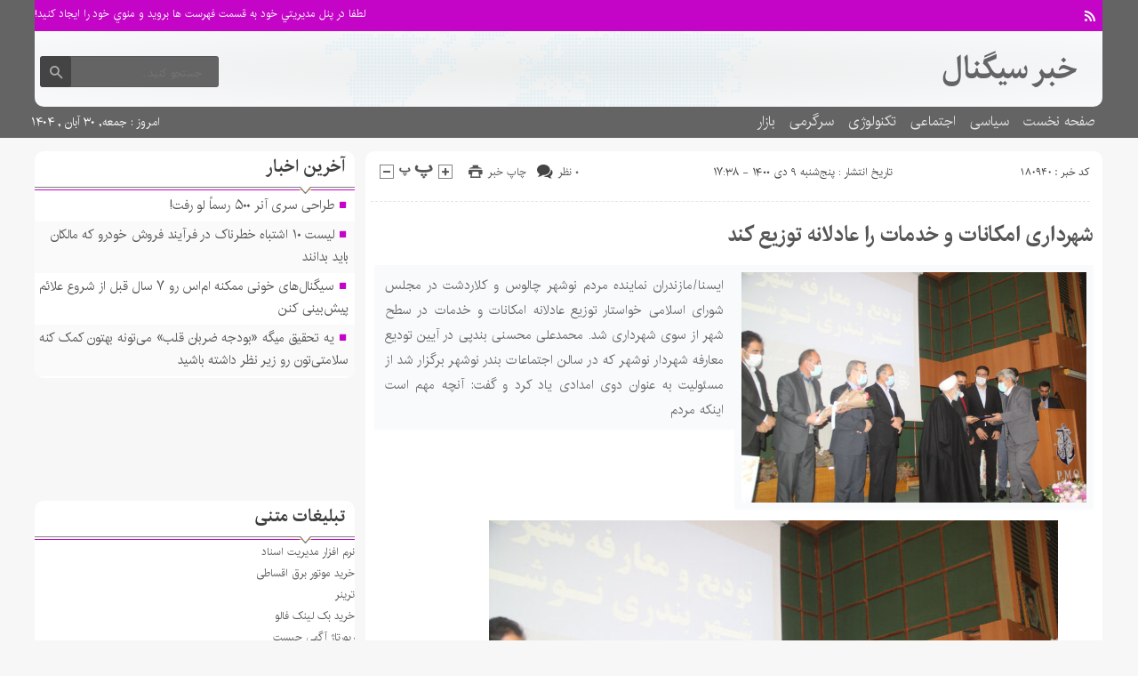

--- FILE ---
content_type: text/html; charset=UTF-8
request_url: http://www.khabarsignal.ir/2021/12/30/%D8%B4%D9%87%D8%B1%D8%AF%D8%A7%D8%B1%DB%8C-%D8%A7%D9%85%DA%A9%D8%A7%D9%86%D8%A7%D8%AA-%D9%88-%D8%AE%D8%AF%D9%85%D8%A7%D8%AA-%D8%B1%D8%A7-%D8%B9%D8%A7%D8%AF%D9%84%D8%A7%D9%86%D9%87-%D8%AA%D9%88%D8%B2/
body_size: 17806
content:
<!DOCTYPE html>
<!--[if lt IE 7 ]><html class="ie ie6" dir="rtl" lang="fa-IR"> <![endif]-->
<!--[if IE 7 ]><html class="ie ie7" dir="rtl" lang="fa-IR"> <![endif]-->
<!--[if IE 8 ]><html class="ie ie8" dir="rtl" lang="fa-IR"> <![endif]-->
<!--[if (gte IE 9)|!(IE)]><!--><html dir="rtl" lang="fa-IR"> <!--<![endif]-->
<head>
<meta charset="UTF-8">
<title>شهرداری امکانات و خدمات را عادلانه توزیع کند - خبر سیگنال</title>
<meta name='robots' content='index, follow, max-image-preview:large, max-snippet:-1, max-video-preview:-1' />
	<style>img:is([sizes="auto" i], [sizes^="auto," i]) { contain-intrinsic-size: 3000px 1500px }</style>
	
	<!-- This site is optimized with the Yoast SEO plugin v26.3 - https://yoast.com/wordpress/plugins/seo/ -->
	<link rel="canonical" href="http://www.khabarsignal.ir/2021/12/30/شهرداری-امکانات-و-خدمات-را-عادلانه-توز/" />
	<meta property="og:locale" content="fa_IR" />
	<meta property="og:type" content="article" />
	<meta property="og:title" content="شهرداری امکانات و خدمات را عادلانه توزیع کند - خبر سیگنال" />
	<meta property="og:description" content="ایسنا/مازندران نماینده مردم نوشهر چالوس و کلاردشت در مجلس شورای اسلامی خواستار توزیع عادلانه امکانات و خدمات در سطح شهر از سوی شهرداری شد. محمدعلی محسنی بندپی در آیین تودیع معارفه شهردار نوشهر که در سالن اجتماعات بندر نوشهر برگزار شد از مسئولیت به عنوان دوی امدادی یاد کرد و گفت: آنچه مهم است اینکه مردم" />
	<meta property="og:url" content="http://www.khabarsignal.ir/2021/12/30/شهرداری-امکانات-و-خدمات-را-عادلانه-توز/" />
	<meta property="og:site_name" content="خبر سیگنال" />
	<meta property="article:published_time" content="2021-12-30T18:38:38+00:00" />
	<meta property="og:image" content="https://cdn.isna.ir/d/off/mazandaran/2021/12/25/3/62130680.jpg?ts=1640447628090" />
	<meta name="twitter:card" content="summary_large_image" />
	<meta name="twitter:label1" content="نوشته‌شده بدست" />
	<meta name="twitter:data1" content="" />
	<script type="application/ld+json" class="yoast-schema-graph">{"@context":"https://schema.org","@graph":[{"@type":"WebPage","@id":"http://www.khabarsignal.ir/2021/12/30/%d8%b4%d9%87%d8%b1%d8%af%d8%a7%d8%b1%db%8c-%d8%a7%d9%85%da%a9%d8%a7%d9%86%d8%a7%d8%aa-%d9%88-%d8%ae%d8%af%d9%85%d8%a7%d8%aa-%d8%b1%d8%a7-%d8%b9%d8%a7%d8%af%d9%84%d8%a7%d9%86%d9%87-%d8%aa%d9%88%d8%b2/","url":"http://www.khabarsignal.ir/2021/12/30/%d8%b4%d9%87%d8%b1%d8%af%d8%a7%d8%b1%db%8c-%d8%a7%d9%85%da%a9%d8%a7%d9%86%d8%a7%d8%aa-%d9%88-%d8%ae%d8%af%d9%85%d8%a7%d8%aa-%d8%b1%d8%a7-%d8%b9%d8%a7%d8%af%d9%84%d8%a7%d9%86%d9%87-%d8%aa%d9%88%d8%b2/","name":"شهرداری امکانات و خدمات را عادلانه توزیع کند - خبر سیگنال","isPartOf":{"@id":"https://www.khabarsignal.ir/#website"},"primaryImageOfPage":{"@id":"http://www.khabarsignal.ir/2021/12/30/%d8%b4%d9%87%d8%b1%d8%af%d8%a7%d8%b1%db%8c-%d8%a7%d9%85%da%a9%d8%a7%d9%86%d8%a7%d8%aa-%d9%88-%d8%ae%d8%af%d9%85%d8%a7%d8%aa-%d8%b1%d8%a7-%d8%b9%d8%a7%d8%af%d9%84%d8%a7%d9%86%d9%87-%d8%aa%d9%88%d8%b2/#primaryimage"},"image":{"@id":"http://www.khabarsignal.ir/2021/12/30/%d8%b4%d9%87%d8%b1%d8%af%d8%a7%d8%b1%db%8c-%d8%a7%d9%85%da%a9%d8%a7%d9%86%d8%a7%d8%aa-%d9%88-%d8%ae%d8%af%d9%85%d8%a7%d8%aa-%d8%b1%d8%a7-%d8%b9%d8%a7%d8%af%d9%84%d8%a7%d9%86%d9%87-%d8%aa%d9%88%d8%b2/#primaryimage"},"thumbnailUrl":"https://cdn.isna.ir/d/off/mazandaran/2021/12/25/3/62130680.jpg?ts=1640447628090","datePublished":"2021-12-30T18:38:38+00:00","author":{"@id":""},"breadcrumb":{"@id":"http://www.khabarsignal.ir/2021/12/30/%d8%b4%d9%87%d8%b1%d8%af%d8%a7%d8%b1%db%8c-%d8%a7%d9%85%da%a9%d8%a7%d9%86%d8%a7%d8%aa-%d9%88-%d8%ae%d8%af%d9%85%d8%a7%d8%aa-%d8%b1%d8%a7-%d8%b9%d8%a7%d8%af%d9%84%d8%a7%d9%86%d9%87-%d8%aa%d9%88%d8%b2/#breadcrumb"},"inLanguage":"fa-IR","potentialAction":[{"@type":"ReadAction","target":["http://www.khabarsignal.ir/2021/12/30/%d8%b4%d9%87%d8%b1%d8%af%d8%a7%d8%b1%db%8c-%d8%a7%d9%85%da%a9%d8%a7%d9%86%d8%a7%d8%aa-%d9%88-%d8%ae%d8%af%d9%85%d8%a7%d8%aa-%d8%b1%d8%a7-%d8%b9%d8%a7%d8%af%d9%84%d8%a7%d9%86%d9%87-%d8%aa%d9%88%d8%b2/"]}]},{"@type":"ImageObject","inLanguage":"fa-IR","@id":"http://www.khabarsignal.ir/2021/12/30/%d8%b4%d9%87%d8%b1%d8%af%d8%a7%d8%b1%db%8c-%d8%a7%d9%85%da%a9%d8%a7%d9%86%d8%a7%d8%aa-%d9%88-%d8%ae%d8%af%d9%85%d8%a7%d8%aa-%d8%b1%d8%a7-%d8%b9%d8%a7%d8%af%d9%84%d8%a7%d9%86%d9%87-%d8%aa%d9%88%d8%b2/#primaryimage","url":"https://cdn.isna.ir/d/off/mazandaran/2021/12/25/3/62130680.jpg?ts=1640447628090","contentUrl":"https://cdn.isna.ir/d/off/mazandaran/2021/12/25/3/62130680.jpg?ts=1640447628090"},{"@type":"BreadcrumbList","@id":"http://www.khabarsignal.ir/2021/12/30/%d8%b4%d9%87%d8%b1%d8%af%d8%a7%d8%b1%db%8c-%d8%a7%d9%85%da%a9%d8%a7%d9%86%d8%a7%d8%aa-%d9%88-%d8%ae%d8%af%d9%85%d8%a7%d8%aa-%d8%b1%d8%a7-%d8%b9%d8%a7%d8%af%d9%84%d8%a7%d9%86%d9%87-%d8%aa%d9%88%d8%b2/#breadcrumb","itemListElement":[{"@type":"ListItem","position":1,"name":"خانه","item":"https://www.khabarsignal.ir/"},{"@type":"ListItem","position":2,"name":"شهرداری امکانات و خدمات را عادلانه توزیع کند"}]},{"@type":"WebSite","@id":"https://www.khabarsignal.ir/#website","url":"https://www.khabarsignal.ir/","name":"خبر سیگنال","description":"","potentialAction":[{"@type":"SearchAction","target":{"@type":"EntryPoint","urlTemplate":"https://www.khabarsignal.ir/?s={search_term_string}"},"query-input":{"@type":"PropertyValueSpecification","valueRequired":true,"valueName":"search_term_string"}}],"inLanguage":"fa-IR"},{"@type":"Person","@id":"","url":"http://www.khabarsignal.ir/author/"}]}</script>
	<!-- / Yoast SEO plugin. -->


<link rel="alternate" type="application/rss+xml" title="خبر سیگنال &raquo; شهرداری امکانات و خدمات را عادلانه توزیع کند خوراک دیدگاه‌ها" href="http://www.khabarsignal.ir/2021/12/30/%d8%b4%d9%87%d8%b1%d8%af%d8%a7%d8%b1%db%8c-%d8%a7%d9%85%da%a9%d8%a7%d9%86%d8%a7%d8%aa-%d9%88-%d8%ae%d8%af%d9%85%d8%a7%d8%aa-%d8%b1%d8%a7-%d8%b9%d8%a7%d8%af%d9%84%d8%a7%d9%86%d9%87-%d8%aa%d9%88%d8%b2/feed/" />
<script type="text/javascript">
/* <![CDATA[ */
window._wpemojiSettings = {"baseUrl":"https:\/\/s.w.org\/images\/core\/emoji\/16.0.1\/72x72\/","ext":".png","svgUrl":"https:\/\/s.w.org\/images\/core\/emoji\/16.0.1\/svg\/","svgExt":".svg","source":{"concatemoji":"http:\/\/www.khabarsignal.ir\/wp-includes\/js\/wp-emoji-release.min.js"}};
/*! This file is auto-generated */
!function(s,n){var o,i,e;function c(e){try{var t={supportTests:e,timestamp:(new Date).valueOf()};sessionStorage.setItem(o,JSON.stringify(t))}catch(e){}}function p(e,t,n){e.clearRect(0,0,e.canvas.width,e.canvas.height),e.fillText(t,0,0);var t=new Uint32Array(e.getImageData(0,0,e.canvas.width,e.canvas.height).data),a=(e.clearRect(0,0,e.canvas.width,e.canvas.height),e.fillText(n,0,0),new Uint32Array(e.getImageData(0,0,e.canvas.width,e.canvas.height).data));return t.every(function(e,t){return e===a[t]})}function u(e,t){e.clearRect(0,0,e.canvas.width,e.canvas.height),e.fillText(t,0,0);for(var n=e.getImageData(16,16,1,1),a=0;a<n.data.length;a++)if(0!==n.data[a])return!1;return!0}function f(e,t,n,a){switch(t){case"flag":return n(e,"\ud83c\udff3\ufe0f\u200d\u26a7\ufe0f","\ud83c\udff3\ufe0f\u200b\u26a7\ufe0f")?!1:!n(e,"\ud83c\udde8\ud83c\uddf6","\ud83c\udde8\u200b\ud83c\uddf6")&&!n(e,"\ud83c\udff4\udb40\udc67\udb40\udc62\udb40\udc65\udb40\udc6e\udb40\udc67\udb40\udc7f","\ud83c\udff4\u200b\udb40\udc67\u200b\udb40\udc62\u200b\udb40\udc65\u200b\udb40\udc6e\u200b\udb40\udc67\u200b\udb40\udc7f");case"emoji":return!a(e,"\ud83e\udedf")}return!1}function g(e,t,n,a){var r="undefined"!=typeof WorkerGlobalScope&&self instanceof WorkerGlobalScope?new OffscreenCanvas(300,150):s.createElement("canvas"),o=r.getContext("2d",{willReadFrequently:!0}),i=(o.textBaseline="top",o.font="600 32px Arial",{});return e.forEach(function(e){i[e]=t(o,e,n,a)}),i}function t(e){var t=s.createElement("script");t.src=e,t.defer=!0,s.head.appendChild(t)}"undefined"!=typeof Promise&&(o="wpEmojiSettingsSupports",i=["flag","emoji"],n.supports={everything:!0,everythingExceptFlag:!0},e=new Promise(function(e){s.addEventListener("DOMContentLoaded",e,{once:!0})}),new Promise(function(t){var n=function(){try{var e=JSON.parse(sessionStorage.getItem(o));if("object"==typeof e&&"number"==typeof e.timestamp&&(new Date).valueOf()<e.timestamp+604800&&"object"==typeof e.supportTests)return e.supportTests}catch(e){}return null}();if(!n){if("undefined"!=typeof Worker&&"undefined"!=typeof OffscreenCanvas&&"undefined"!=typeof URL&&URL.createObjectURL&&"undefined"!=typeof Blob)try{var e="postMessage("+g.toString()+"("+[JSON.stringify(i),f.toString(),p.toString(),u.toString()].join(",")+"));",a=new Blob([e],{type:"text/javascript"}),r=new Worker(URL.createObjectURL(a),{name:"wpTestEmojiSupports"});return void(r.onmessage=function(e){c(n=e.data),r.terminate(),t(n)})}catch(e){}c(n=g(i,f,p,u))}t(n)}).then(function(e){for(var t in e)n.supports[t]=e[t],n.supports.everything=n.supports.everything&&n.supports[t],"flag"!==t&&(n.supports.everythingExceptFlag=n.supports.everythingExceptFlag&&n.supports[t]);n.supports.everythingExceptFlag=n.supports.everythingExceptFlag&&!n.supports.flag,n.DOMReady=!1,n.readyCallback=function(){n.DOMReady=!0}}).then(function(){return e}).then(function(){var e;n.supports.everything||(n.readyCallback(),(e=n.source||{}).concatemoji?t(e.concatemoji):e.wpemoji&&e.twemoji&&(t(e.twemoji),t(e.wpemoji)))}))}((window,document),window._wpemojiSettings);
/* ]]> */
</script>
<style id='wp-emoji-styles-inline-css' type='text/css'>

	img.wp-smiley, img.emoji {
		display: inline !important;
		border: none !important;
		box-shadow: none !important;
		height: 1em !important;
		width: 1em !important;
		margin: 0 0.07em !important;
		vertical-align: -0.1em !important;
		background: none !important;
		padding: 0 !important;
	}
</style>
<link rel='stylesheet' id='wp-block-library-rtl-css' href='http://www.khabarsignal.ir/wp-includes/css/dist/block-library/style-rtl.min.css' type='text/css' media='all' />
<style id='classic-theme-styles-inline-css' type='text/css'>
/*! This file is auto-generated */
.wp-block-button__link{color:#fff;background-color:#32373c;border-radius:9999px;box-shadow:none;text-decoration:none;padding:calc(.667em + 2px) calc(1.333em + 2px);font-size:1.125em}.wp-block-file__button{background:#32373c;color:#fff;text-decoration:none}
</style>
<style id='wpsh-blocks-aparat-style-inline-css' type='text/css'>
.h_iframe-aparat_embed_frame{position:relative}.h_iframe-aparat_embed_frame .ratio{display:block;width:100%;height:auto}.h_iframe-aparat_embed_frame iframe{position:absolute;top:0;left:0;width:100%;height:100%}.wpsh-blocks_aparat{width:100%;clear:both;overflow:auto;display:block;position:relative;padding:30px 0}.wpsh-blocks_aparat_align_center .h_iframe-aparat_embed_frame{margin:0 auto}.wpsh-blocks_aparat_align_left .h_iframe-aparat_embed_frame{margin-right:30%}.wpsh-blocks_aparat_size_small .h_iframe-aparat_embed_frame{max-width:420px}.wpsh-blocks_aparat_size_big .h_iframe-aparat_embed_frame{max-width:720px}

</style>
<style id='wpsh-blocks-justify-style-inline-css' type='text/css'>
.wp-block-wpsh-blocks-justify,.wpsh-blocks_justify{text-align:justify !important}.wpsh-blocks_justify_ltr{direction:ltr !important}.wpsh-blocks_justify_rtl{direction:rtl !important}

</style>
<style id='wpsh-blocks-shamsi-style-inline-css' type='text/css'>
.wpsh-blocks_shamsi_align_center{text-align:center !important}.wpsh-blocks_shamsi_align_right{text-align:right !important}.wpsh-blocks_shamsi_align_left{text-align:left !important}

</style>
<style id='global-styles-inline-css' type='text/css'>
:root{--wp--preset--aspect-ratio--square: 1;--wp--preset--aspect-ratio--4-3: 4/3;--wp--preset--aspect-ratio--3-4: 3/4;--wp--preset--aspect-ratio--3-2: 3/2;--wp--preset--aspect-ratio--2-3: 2/3;--wp--preset--aspect-ratio--16-9: 16/9;--wp--preset--aspect-ratio--9-16: 9/16;--wp--preset--color--black: #000000;--wp--preset--color--cyan-bluish-gray: #abb8c3;--wp--preset--color--white: #ffffff;--wp--preset--color--pale-pink: #f78da7;--wp--preset--color--vivid-red: #cf2e2e;--wp--preset--color--luminous-vivid-orange: #ff6900;--wp--preset--color--luminous-vivid-amber: #fcb900;--wp--preset--color--light-green-cyan: #7bdcb5;--wp--preset--color--vivid-green-cyan: #00d084;--wp--preset--color--pale-cyan-blue: #8ed1fc;--wp--preset--color--vivid-cyan-blue: #0693e3;--wp--preset--color--vivid-purple: #9b51e0;--wp--preset--gradient--vivid-cyan-blue-to-vivid-purple: linear-gradient(135deg,rgba(6,147,227,1) 0%,rgb(155,81,224) 100%);--wp--preset--gradient--light-green-cyan-to-vivid-green-cyan: linear-gradient(135deg,rgb(122,220,180) 0%,rgb(0,208,130) 100%);--wp--preset--gradient--luminous-vivid-amber-to-luminous-vivid-orange: linear-gradient(135deg,rgba(252,185,0,1) 0%,rgba(255,105,0,1) 100%);--wp--preset--gradient--luminous-vivid-orange-to-vivid-red: linear-gradient(135deg,rgba(255,105,0,1) 0%,rgb(207,46,46) 100%);--wp--preset--gradient--very-light-gray-to-cyan-bluish-gray: linear-gradient(135deg,rgb(238,238,238) 0%,rgb(169,184,195) 100%);--wp--preset--gradient--cool-to-warm-spectrum: linear-gradient(135deg,rgb(74,234,220) 0%,rgb(151,120,209) 20%,rgb(207,42,186) 40%,rgb(238,44,130) 60%,rgb(251,105,98) 80%,rgb(254,248,76) 100%);--wp--preset--gradient--blush-light-purple: linear-gradient(135deg,rgb(255,206,236) 0%,rgb(152,150,240) 100%);--wp--preset--gradient--blush-bordeaux: linear-gradient(135deg,rgb(254,205,165) 0%,rgb(254,45,45) 50%,rgb(107,0,62) 100%);--wp--preset--gradient--luminous-dusk: linear-gradient(135deg,rgb(255,203,112) 0%,rgb(199,81,192) 50%,rgb(65,88,208) 100%);--wp--preset--gradient--pale-ocean: linear-gradient(135deg,rgb(255,245,203) 0%,rgb(182,227,212) 50%,rgb(51,167,181) 100%);--wp--preset--gradient--electric-grass: linear-gradient(135deg,rgb(202,248,128) 0%,rgb(113,206,126) 100%);--wp--preset--gradient--midnight: linear-gradient(135deg,rgb(2,3,129) 0%,rgb(40,116,252) 100%);--wp--preset--font-size--small: 13px;--wp--preset--font-size--medium: 20px;--wp--preset--font-size--large: 36px;--wp--preset--font-size--x-large: 42px;--wp--preset--spacing--20: 0.44rem;--wp--preset--spacing--30: 0.67rem;--wp--preset--spacing--40: 1rem;--wp--preset--spacing--50: 1.5rem;--wp--preset--spacing--60: 2.25rem;--wp--preset--spacing--70: 3.38rem;--wp--preset--spacing--80: 5.06rem;--wp--preset--shadow--natural: 6px 6px 9px rgba(0, 0, 0, 0.2);--wp--preset--shadow--deep: 12px 12px 50px rgba(0, 0, 0, 0.4);--wp--preset--shadow--sharp: 6px 6px 0px rgba(0, 0, 0, 0.2);--wp--preset--shadow--outlined: 6px 6px 0px -3px rgba(255, 255, 255, 1), 6px 6px rgba(0, 0, 0, 1);--wp--preset--shadow--crisp: 6px 6px 0px rgba(0, 0, 0, 1);}:where(.is-layout-flex){gap: 0.5em;}:where(.is-layout-grid){gap: 0.5em;}body .is-layout-flex{display: flex;}.is-layout-flex{flex-wrap: wrap;align-items: center;}.is-layout-flex > :is(*, div){margin: 0;}body .is-layout-grid{display: grid;}.is-layout-grid > :is(*, div){margin: 0;}:where(.wp-block-columns.is-layout-flex){gap: 2em;}:where(.wp-block-columns.is-layout-grid){gap: 2em;}:where(.wp-block-post-template.is-layout-flex){gap: 1.25em;}:where(.wp-block-post-template.is-layout-grid){gap: 1.25em;}.has-black-color{color: var(--wp--preset--color--black) !important;}.has-cyan-bluish-gray-color{color: var(--wp--preset--color--cyan-bluish-gray) !important;}.has-white-color{color: var(--wp--preset--color--white) !important;}.has-pale-pink-color{color: var(--wp--preset--color--pale-pink) !important;}.has-vivid-red-color{color: var(--wp--preset--color--vivid-red) !important;}.has-luminous-vivid-orange-color{color: var(--wp--preset--color--luminous-vivid-orange) !important;}.has-luminous-vivid-amber-color{color: var(--wp--preset--color--luminous-vivid-amber) !important;}.has-light-green-cyan-color{color: var(--wp--preset--color--light-green-cyan) !important;}.has-vivid-green-cyan-color{color: var(--wp--preset--color--vivid-green-cyan) !important;}.has-pale-cyan-blue-color{color: var(--wp--preset--color--pale-cyan-blue) !important;}.has-vivid-cyan-blue-color{color: var(--wp--preset--color--vivid-cyan-blue) !important;}.has-vivid-purple-color{color: var(--wp--preset--color--vivid-purple) !important;}.has-black-background-color{background-color: var(--wp--preset--color--black) !important;}.has-cyan-bluish-gray-background-color{background-color: var(--wp--preset--color--cyan-bluish-gray) !important;}.has-white-background-color{background-color: var(--wp--preset--color--white) !important;}.has-pale-pink-background-color{background-color: var(--wp--preset--color--pale-pink) !important;}.has-vivid-red-background-color{background-color: var(--wp--preset--color--vivid-red) !important;}.has-luminous-vivid-orange-background-color{background-color: var(--wp--preset--color--luminous-vivid-orange) !important;}.has-luminous-vivid-amber-background-color{background-color: var(--wp--preset--color--luminous-vivid-amber) !important;}.has-light-green-cyan-background-color{background-color: var(--wp--preset--color--light-green-cyan) !important;}.has-vivid-green-cyan-background-color{background-color: var(--wp--preset--color--vivid-green-cyan) !important;}.has-pale-cyan-blue-background-color{background-color: var(--wp--preset--color--pale-cyan-blue) !important;}.has-vivid-cyan-blue-background-color{background-color: var(--wp--preset--color--vivid-cyan-blue) !important;}.has-vivid-purple-background-color{background-color: var(--wp--preset--color--vivid-purple) !important;}.has-black-border-color{border-color: var(--wp--preset--color--black) !important;}.has-cyan-bluish-gray-border-color{border-color: var(--wp--preset--color--cyan-bluish-gray) !important;}.has-white-border-color{border-color: var(--wp--preset--color--white) !important;}.has-pale-pink-border-color{border-color: var(--wp--preset--color--pale-pink) !important;}.has-vivid-red-border-color{border-color: var(--wp--preset--color--vivid-red) !important;}.has-luminous-vivid-orange-border-color{border-color: var(--wp--preset--color--luminous-vivid-orange) !important;}.has-luminous-vivid-amber-border-color{border-color: var(--wp--preset--color--luminous-vivid-amber) !important;}.has-light-green-cyan-border-color{border-color: var(--wp--preset--color--light-green-cyan) !important;}.has-vivid-green-cyan-border-color{border-color: var(--wp--preset--color--vivid-green-cyan) !important;}.has-pale-cyan-blue-border-color{border-color: var(--wp--preset--color--pale-cyan-blue) !important;}.has-vivid-cyan-blue-border-color{border-color: var(--wp--preset--color--vivid-cyan-blue) !important;}.has-vivid-purple-border-color{border-color: var(--wp--preset--color--vivid-purple) !important;}.has-vivid-cyan-blue-to-vivid-purple-gradient-background{background: var(--wp--preset--gradient--vivid-cyan-blue-to-vivid-purple) !important;}.has-light-green-cyan-to-vivid-green-cyan-gradient-background{background: var(--wp--preset--gradient--light-green-cyan-to-vivid-green-cyan) !important;}.has-luminous-vivid-amber-to-luminous-vivid-orange-gradient-background{background: var(--wp--preset--gradient--luminous-vivid-amber-to-luminous-vivid-orange) !important;}.has-luminous-vivid-orange-to-vivid-red-gradient-background{background: var(--wp--preset--gradient--luminous-vivid-orange-to-vivid-red) !important;}.has-very-light-gray-to-cyan-bluish-gray-gradient-background{background: var(--wp--preset--gradient--very-light-gray-to-cyan-bluish-gray) !important;}.has-cool-to-warm-spectrum-gradient-background{background: var(--wp--preset--gradient--cool-to-warm-spectrum) !important;}.has-blush-light-purple-gradient-background{background: var(--wp--preset--gradient--blush-light-purple) !important;}.has-blush-bordeaux-gradient-background{background: var(--wp--preset--gradient--blush-bordeaux) !important;}.has-luminous-dusk-gradient-background{background: var(--wp--preset--gradient--luminous-dusk) !important;}.has-pale-ocean-gradient-background{background: var(--wp--preset--gradient--pale-ocean) !important;}.has-electric-grass-gradient-background{background: var(--wp--preset--gradient--electric-grass) !important;}.has-midnight-gradient-background{background: var(--wp--preset--gradient--midnight) !important;}.has-small-font-size{font-size: var(--wp--preset--font-size--small) !important;}.has-medium-font-size{font-size: var(--wp--preset--font-size--medium) !important;}.has-large-font-size{font-size: var(--wp--preset--font-size--large) !important;}.has-x-large-font-size{font-size: var(--wp--preset--font-size--x-large) !important;}
:where(.wp-block-post-template.is-layout-flex){gap: 1.25em;}:where(.wp-block-post-template.is-layout-grid){gap: 1.25em;}
:where(.wp-block-columns.is-layout-flex){gap: 2em;}:where(.wp-block-columns.is-layout-grid){gap: 2em;}
:root :where(.wp-block-pullquote){font-size: 1.5em;line-height: 1.6;}
</style>
<link rel='stylesheet' id='stylecss-css' href='http://www.khabarsignal.ir/wp-content/themes/fanous/style.css' type='text/css' media='all' />
<link rel='stylesheet' id='carousel-css' href='http://www.khabarsignal.ir/wp-content/themes/fanous/css/owl.carousel.css' type='text/css' media='all' />
<link rel='stylesheet' id='irancss-css' href='http://www.khabarsignal.ir/wp-content/themes/fanous/css/fonts/iran.css' type='text/css' media='all' />
<link rel='stylesheet' id='violetcss-css' href='http://www.khabarsignal.ir/wp-content/themes/fanous/css/color/violet.css' type='text/css' media='all' />
<link rel='stylesheet' id='responsive-css' href='http://www.khabarsignal.ir/wp-content/themes/fanous/css/responsive.css' type='text/css' media='all' />
<link rel='stylesheet' id='wpsh-style-css' href='http://www.khabarsignal.ir/wp-content/plugins/wp-shamsi/assets/css/wpsh_custom.css' type='text/css' media='all' />
<script type="text/javascript" src="http://www.khabarsignal.ir/wp-includes/js/jquery/jquery.min.js" id="jquery-core-js"></script>
<script type="text/javascript" src="http://www.khabarsignal.ir/wp-includes/js/jquery/jquery-migrate.min.js" id="jquery-migrate-js"></script>
<script type="text/javascript" src="http://www.khabarsignal.ir/wp-content/themes/fanous/js/plugin.bayannews.js" id="plugins-js"></script>
<script type="text/javascript" src="http://www.khabarsignal.ir/wp-content/themes/fanous/js/owlcarousel.bayannews.js" id="owlcarousel-js"></script>
<script type="text/javascript" src="http://www.khabarsignal.ir/wp-content/themes/fanous/js/oc.plugin.bayannews.js" id="ocplugin-js"></script>
<script type="text/javascript" src="http://www.khabarsignal.ir/wp-content/themes/fanous/js/enscroll.bayannews.js" id="enscroll-js"></script>
<link rel="https://api.w.org/" href="http://www.khabarsignal.ir/wp-json/" /><link rel="alternate" title="JSON" type="application/json" href="http://www.khabarsignal.ir/wp-json/wp/v2/posts/180940" /><link rel="EditURI" type="application/rsd+xml" title="RSD" href="http://www.khabarsignal.ir/xmlrpc.php?rsd" />
<meta name="generator" content="WordPress 6.8.3" />
<link rel='shortlink' href='http://www.khabarsignal.ir/?p=180940' />
<link rel="alternate" title="oEmbed (JSON)" type="application/json+oembed" href="http://www.khabarsignal.ir/wp-json/oembed/1.0/embed?url=http%3A%2F%2Fwww.khabarsignal.ir%2F2021%2F12%2F30%2F%25d8%25b4%25d9%2587%25d8%25b1%25d8%25af%25d8%25a7%25d8%25b1%25db%258c-%25d8%25a7%25d9%2585%25da%25a9%25d8%25a7%25d9%2586%25d8%25a7%25d8%25aa-%25d9%2588-%25d8%25ae%25d8%25af%25d9%2585%25d8%25a7%25d8%25aa-%25d8%25b1%25d8%25a7-%25d8%25b9%25d8%25a7%25d8%25af%25d9%2584%25d8%25a7%25d9%2586%25d9%2587-%25d8%25aa%25d9%2588%25d8%25b2%2F" />
<link rel="alternate" title="oEmbed (XML)" type="text/xml+oembed" href="http://www.khabarsignal.ir/wp-json/oembed/1.0/embed?url=http%3A%2F%2Fwww.khabarsignal.ir%2F2021%2F12%2F30%2F%25d8%25b4%25d9%2587%25d8%25b1%25d8%25af%25d8%25a7%25d8%25b1%25db%258c-%25d8%25a7%25d9%2585%25da%25a9%25d8%25a7%25d9%2586%25d8%25a7%25d8%25aa-%25d9%2588-%25d8%25ae%25d8%25af%25d9%2585%25d8%25a7%25d8%25aa-%25d8%25b1%25d8%25a7-%25d8%25b9%25d8%25a7%25d8%25af%25d9%2584%25d8%25a7%25d9%2586%25d9%2587-%25d8%25aa%25d9%2588%25d8%25b2%2F&#038;format=xml" />
<link href="http://www.khabarsignal.ir/wp-content/themes/fanous/favicon.ico" rel="shortcut icon">

<meta property="og:image" content="http://www.khabarsignal.ir/wp-includes/images/media/default.svg" />
<!--[if IE]><script src="http://www.khabarsignal.ir/wp-content/themes/fanous/js/modernizr.js"></script><![endif]-->
<meta name="fontiran.com:license" content="JJQVH">
<meta name="viewport" content="width=device-width, initial-scale=1">
<meta name="MobileOptimized" content="width">
<meta name="HandheldFriendly" content="true"> 
<meta name="theme-color" content="#c405c7">
<link rel="pingback" href="http://www.khabarsignal.ir/xmlrpc.php">
<link rel="icon" href="http://www.khabarsignal.ir/wp-content/uploads/2022/01/cropped-Untitled-32x32.png" sizes="32x32" />
<link rel="icon" href="http://www.khabarsignal.ir/wp-content/uploads/2022/01/cropped-Untitled-192x192.png" sizes="192x192" />
<link rel="apple-touch-icon" href="http://www.khabarsignal.ir/wp-content/uploads/2022/01/cropped-Untitled-180x180.png" />
<meta name="msapplication-TileImage" content="http://www.khabarsignal.ir/wp-content/uploads/2022/01/cropped-Untitled-270x270.png" />
</head>
<body class="body">
<header id="header">


<div class="container">

<div class="topheader">

<div class="topheaderr">

</div><!-- topheaderr --> 


  




<div class="topheaderl">

<div class="hsocials">
















<a class=" icon-feed" title="فید"  target="_blank" href="http://www.khabarsignal.ir/feed/rss/"></a>

 </div>
  
 
 
</div><!-- topheaderl -->
<nav>
  				<ul><li style="color:#fff">لطفا در پنل مديريتي خود به قسمت فهرست ها برويد و منوي خود را ايجاد كنيد!</li></ul>
  </nav>









</div><!-- topheader -->

</div><!-- container -->



<div class="container">
<div class="logo_search">

   <div class="logo">
   
   <a title="خبر سیگنال" href="http://www.khabarsignal.ir">
<h1>خبر سیگنال</h1>
<h2></h2>

</a>
                </div>
                <!-- logo -->
		
				
            <div class="ads">

                <a  href="">
				<img src="" alt="" title="" alt="" /></a>
<!-- پایان تبلیغات متنی  در تاریخ  می باشد -->


            </div>			
			        					
					
					
					
					
	<div class="search_area">	<form class="search" method="get" action="http://www.khabarsignal.ir">
<input type="text" value="" placeholder="جستجو کنید..." name="s" class="text">
<button type="submit"><i class="icon-search"></i></button>
</form>	

			
</div>					
					
					
					
					
					
					
	
</div> <!-- logo_search -->
</div> <!-- container -->



<nav class="categories">
<div class="containerh">
<div class="bodydeactive"></div>

<div class="navicon"><i class="icon-menu"></i></div>


<ul class="zetta-menu zm-response-switch zm-effect-slide-bottom">
<em class="headfix">
<b>خبر سیگنال</b>
<b></b>
<i>x</i>
</em>
<span class="cat_menu">
<a title="خبر سیگنال" href="http://www.khabarsignal.ir">صفحه اصلی</a>

<a title="تماس با ما" href="http://www.khabarsignal.ir/contactus/">تماس با ما</a>


<span>موضوعات</span>
</span>
<li id="menu-item-208782" class="menu-item menu-item-type-custom menu-item-object-custom menu-item-home menu-item-208782"><a href="http://www.khabarsignal.ir/">صفحه نخست</a><i class="icon-cheveron-down has-children-menu-item-icon"></i></li>
<li id="menu-item-272" class="menu-item menu-item-type-taxonomy menu-item-object-category menu-item-272"><a href="http://www.khabarsignal.ir/category/%d8%b3%db%8c%d8%a7%d8%b3%db%8c/">سیاسی</a><i class="icon-cheveron-down has-children-menu-item-icon"></i></li>
<li id="menu-item-208744" class="menu-item menu-item-type-taxonomy menu-item-object-category menu-item-has-children menu-item-208744"><a href="http://www.khabarsignal.ir/category/%d8%a7%d8%ac%d8%aa%d9%85%d8%a7%d8%b9%db%8c/">اجتماعی</a><i class="icon-cheveron-down has-children-menu-item-icon"></i>
<ul class="sub-menu">
	<li id="menu-item-208745" class="menu-item menu-item-type-taxonomy menu-item-object-category menu-item-208745"><a href="http://www.khabarsignal.ir/category/%d8%ad%d9%82%d9%88%d9%82%db%8c/">حقوقی</a><i class="icon-cheveron-down has-children-menu-item-icon"></i></li>
	<li id="menu-item-208746" class="menu-item menu-item-type-taxonomy menu-item-object-category menu-item-208746"><a href="http://www.khabarsignal.ir/category/%d8%a7%d9%86%da%af%db%8c%d8%b2%d8%b4%db%8c/">انگیزشی</a><i class="icon-cheveron-down has-children-menu-item-icon"></i></li>
	<li id="menu-item-208747" class="menu-item menu-item-type-taxonomy menu-item-object-category menu-item-208747"><a href="http://www.khabarsignal.ir/category/%d8%a2%d9%85%d9%88%d8%b2%d8%b4%db%8c/">آموزشی</a><i class="icon-cheveron-down has-children-menu-item-icon"></i></li>
	<li id="menu-item-208748" class="menu-item menu-item-type-taxonomy menu-item-object-category menu-item-208748"><a href="http://www.khabarsignal.ir/category/%d8%a2%d8%b4%d9%be%d8%b2%db%8c/">آشپزی</a><i class="icon-cheveron-down has-children-menu-item-icon"></i></li>
	<li id="menu-item-208749" class="menu-item menu-item-type-taxonomy menu-item-object-category menu-item-208749"><a href="http://www.khabarsignal.ir/category/%d9%be%d8%b2%d8%b4%da%a9%db%8c/">پزشکی</a><i class="icon-cheveron-down has-children-menu-item-icon"></i></li>
	<li id="menu-item-208750" class="menu-item menu-item-type-taxonomy menu-item-object-category menu-item-208750"><a href="http://www.khabarsignal.ir/category/%d8%a7%d8%ae%d8%a8%d8%a7%d8%b1-%d8%ad%d9%88%d8%a7%d8%af%d8%ab/">اخبار حوادث</a><i class="icon-cheveron-down has-children-menu-item-icon"></i></li>
	<li id="menu-item-208751" class="menu-item menu-item-type-taxonomy menu-item-object-category menu-item-208751"><a href="http://www.khabarsignal.ir/category/%d8%b2%db%8c%d8%a8%d8%a7%db%8c%db%8c-%d9%88-%d8%b2%d9%86%d8%af%da%af%db%8c/">زیبایی و زندگی</a><i class="icon-cheveron-down has-children-menu-item-icon"></i></li>
	<li id="menu-item-208752" class="menu-item menu-item-type-taxonomy menu-item-object-category menu-item-208752"><a href="http://www.khabarsignal.ir/category/%d8%b3%d9%84%d8%a7%d9%85%d8%aa%db%8c/">سلامتی</a><i class="icon-cheveron-down has-children-menu-item-icon"></i></li>
	<li id="menu-item-208753" class="menu-item menu-item-type-taxonomy menu-item-object-category menu-item-208753"><a href="http://www.khabarsignal.ir/category/%da%a9%d8%b4%d8%a7%d9%88%d8%b1%d8%b2%db%8c/">کشاورزی</a><i class="icon-cheveron-down has-children-menu-item-icon"></i></li>
	<li id="menu-item-208754" class="menu-item menu-item-type-taxonomy menu-item-object-category menu-item-208754"><a href="http://www.khabarsignal.ir/category/%d9%85%d8%ad%db%8c%d8%b7-%d8%b2%db%8c%d8%b3%d8%aa/">محیط زیست</a><i class="icon-cheveron-down has-children-menu-item-icon"></i></li>
	<li id="menu-item-208755" class="menu-item menu-item-type-taxonomy menu-item-object-category menu-item-208755"><a href="http://www.khabarsignal.ir/category/%d9%87%d9%88%d8%a7%d8%b4%d9%86%d8%a7%d8%b3%db%8c/">هواشناسی</a><i class="icon-cheveron-down has-children-menu-item-icon"></i></li>
	<li id="menu-item-208756" class="menu-item menu-item-type-taxonomy menu-item-object-category menu-item-208756"><a href="http://www.khabarsignal.ir/category/%d9%87%d9%88%d8%a7%d8%b4%d9%86%d8%a7%d8%b3%db%8c/">هواشناسی</a><i class="icon-cheveron-down has-children-menu-item-icon"></i></li>
</ul>
</li>
<li id="menu-item-208757" class="menu-item menu-item-type-taxonomy menu-item-object-category menu-item-has-children menu-item-208757"><a href="http://www.khabarsignal.ir/category/%d8%aa%da%a9%d9%86%d9%88%d9%84%d9%88%da%98%db%8c/">تکنولوژی</a><i class="icon-cheveron-down has-children-menu-item-icon"></i>
<ul class="sub-menu">
	<li id="menu-item-208758" class="menu-item menu-item-type-taxonomy menu-item-object-category menu-item-208758"><a href="http://www.khabarsignal.ir/category/%d8%b9%d9%84%d9%85-%d9%88-%d8%aa%da%a9%d9%86%d9%88%d9%84%d9%88%da%98%db%8c/">علم و تکنولوژی</a><i class="icon-cheveron-down has-children-menu-item-icon"></i></li>
	<li id="menu-item-208759" class="menu-item menu-item-type-taxonomy menu-item-object-category menu-item-208759"><a href="http://www.khabarsignal.ir/category/%d8%a7%d8%b1%d8%aa%d8%a8%d8%a7%d8%b7%d8%a7%d8%aa/">ارتباطات</a><i class="icon-cheveron-down has-children-menu-item-icon"></i></li>
	<li id="menu-item-208760" class="menu-item menu-item-type-taxonomy menu-item-object-category menu-item-208760"><a href="http://www.khabarsignal.ir/category/%d8%b9%d9%84%d9%85-%d9%88-%d9%81%d9%86%d8%a7%d9%88%d8%b1%db%8c/">علم و فناوری</a><i class="icon-cheveron-down has-children-menu-item-icon"></i></li>
	<li id="menu-item-208761" class="menu-item menu-item-type-taxonomy menu-item-object-category menu-item-208761"><a href="http://www.khabarsignal.ir/category/%d8%ae%d9%88%d8%af%d8%b1%d9%88/">خودرو</a><i class="icon-cheveron-down has-children-menu-item-icon"></i></li>
	<li id="menu-item-208762" class="menu-item menu-item-type-taxonomy menu-item-object-category menu-item-208762"><a href="http://www.khabarsignal.ir/category/%da%a9%d8%a7%d9%85%d9%be%db%8c%d9%88%d8%aa%d8%b1/">کامپیوتر</a><i class="icon-cheveron-down has-children-menu-item-icon"></i></li>
	<li id="menu-item-208764" class="menu-item menu-item-type-taxonomy menu-item-object-category menu-item-208764"><a href="http://www.khabarsignal.ir/category/%d8%a7%d9%86%d8%b1%da%98%db%8c/">انرژی</a><i class="icon-cheveron-down has-children-menu-item-icon"></i></li>
</ul>
</li>
<li id="menu-item-208765" class="menu-item menu-item-type-taxonomy menu-item-object-category menu-item-has-children menu-item-208765"><a href="http://www.khabarsignal.ir/category/entertainment/">سرگرمی</a><i class="icon-cheveron-down has-children-menu-item-icon"></i>
<ul class="sub-menu">
	<li id="menu-item-208766" class="menu-item menu-item-type-taxonomy menu-item-object-category menu-item-208766"><a href="http://www.khabarsignal.ir/category/%d9%81%d8%b1%d9%87%d9%86%da%af%db%8c/">فرهنگی</a><i class="icon-cheveron-down has-children-menu-item-icon"></i></li>
	<li id="menu-item-208767" class="menu-item menu-item-type-taxonomy menu-item-object-category menu-item-208767"><a href="http://www.khabarsignal.ir/category/%d9%88%d8%b1%d8%b2%d8%b4%db%8c/">ورزشی</a><i class="icon-cheveron-down has-children-menu-item-icon"></i></li>
	<li id="menu-item-208768" class="menu-item menu-item-type-taxonomy menu-item-object-category menu-item-208768"><a href="http://www.khabarsignal.ir/category/%d9%81%db%8c%d9%84%d9%85-%d9%88-%d8%b3%d8%b1%db%8c%d8%a7%d9%84/">فیلم و سریال</a><i class="icon-cheveron-down has-children-menu-item-icon"></i></li>
	<li id="menu-item-208769" class="menu-item menu-item-type-taxonomy menu-item-object-category menu-item-208769"><a href="http://www.khabarsignal.ir/category/%d9%85%d9%88%d8%b3%db%8c%d9%82%db%8c/">موسیقی</a><i class="icon-cheveron-down has-children-menu-item-icon"></i></li>
	<li id="menu-item-208770" class="menu-item menu-item-type-taxonomy menu-item-object-category menu-item-208770"><a href="http://www.khabarsignal.ir/category/%da%a9%d8%aa%d8%a7%d8%a8/">کتاب</a><i class="icon-cheveron-down has-children-menu-item-icon"></i></li>
	<li id="menu-item-208771" class="menu-item menu-item-type-taxonomy menu-item-object-category menu-item-208771"><a href="http://www.khabarsignal.ir/category/%da%af%d8%b1%d8%af%d8%b4%da%af%d8%b1%db%8c/">گردشگری</a><i class="icon-cheveron-down has-children-menu-item-icon"></i></li>
	<li id="menu-item-208772" class="menu-item menu-item-type-taxonomy menu-item-object-category menu-item-208772"><a href="http://www.khabarsignal.ir/category/%d8%a8%d8%a7%d8%b2%db%8c-%d9%88-%d8%b3%d8%b1%da%af%d8%b1%d9%85%db%8c/">بازی و سرگرمی</a><i class="icon-cheveron-down has-children-menu-item-icon"></i></li>
</ul>
</li>
<li id="menu-item-208773" class="menu-item menu-item-type-taxonomy menu-item-object-category menu-item-has-children menu-item-208773"><a href="http://www.khabarsignal.ir/category/%d8%a8%d8%a7%d8%b2%d8%a7%d8%b1/">بازار</a><i class="icon-cheveron-down has-children-menu-item-icon"></i>
<ul class="sub-menu">
	<li id="menu-item-208774" class="menu-item menu-item-type-taxonomy menu-item-object-category menu-item-208774"><a href="http://www.khabarsignal.ir/category/%d8%a7%d8%b1%d8%b2%d9%87%d8%a7%db%8c-%d8%af%db%8c%d8%ac%db%8c%d8%aa%d8%a7%d9%84/">ارزهای دیجیتال</a><i class="icon-cheveron-down has-children-menu-item-icon"></i></li>
	<li id="menu-item-208775" class="menu-item menu-item-type-taxonomy menu-item-object-category menu-item-208775"><a href="http://www.khabarsignal.ir/category/%d8%a7%d8%b4%d8%aa%d8%ba%d8%a7%d9%84/">اشتغال</a><i class="icon-cheveron-down has-children-menu-item-icon"></i></li>
	<li id="menu-item-208776" class="menu-item menu-item-type-taxonomy menu-item-object-category menu-item-208776"><a href="http://www.khabarsignal.ir/category/%d8%a7%d9%82%d8%aa%d8%b5%d8%a7%d8%af/">اقتصاد</a><i class="icon-cheveron-down has-children-menu-item-icon"></i></li>
	<li id="menu-item-208777" class="menu-item menu-item-type-taxonomy menu-item-object-category menu-item-208777"><a href="http://www.khabarsignal.ir/category/%d8%aa%d8%ac%d8%a7%d8%b1%d8%aa/">تجارت</a><i class="icon-cheveron-down has-children-menu-item-icon"></i></li>
	<li id="menu-item-208778" class="menu-item menu-item-type-taxonomy menu-item-object-category menu-item-208778"><a href="http://www.khabarsignal.ir/category/%d8%b7%d8%b1%d8%a7%d8%ad%db%8c-%d9%88-%d8%af%db%8c%d8%b2%d8%a7%db%8c%d9%86/">طراحی و دیزاین</a><i class="icon-cheveron-down has-children-menu-item-icon"></i></li>
	<li id="menu-item-208779" class="menu-item menu-item-type-taxonomy menu-item-object-category menu-item-208779"><a href="http://www.khabarsignal.ir/category/%d8%b7%d8%b1%d8%a7%d8%ad%db%8c/">طراحی</a><i class="icon-cheveron-down has-children-menu-item-icon"></i></li>
	<li id="menu-item-208780" class="menu-item menu-item-type-taxonomy menu-item-object-category menu-item-208780"><a href="http://www.khabarsignal.ir/category/fashion/">مد و فشن</a><i class="icon-cheveron-down has-children-menu-item-icon"></i></li>
</ul>
</li>
</ul>









<div class="date"> امروز : جمعه, ۳۰ آبان , ۱۴۰۴ 
</div>

<div class="logoicon">	
<img src="" alt="" title="خبر سیگنال" /></div>





</div><!-- nav -->
</nav><!-- categories -->

    </header>

<div class="container">




<div class="main_right">
    
    <div class="single">
<div class="head">
<div class="the_ID">کد خبر : 180940</div>
<span class="the_time">تاریخ انتشار : پنج‌شنبه 9 دی 1400 - 17:38</span>
<div class="left">



<span class="news_size">
<a class="news_size_down" id="decfont"><i class="icon-fz1"></i></a>
<a class="news_size_reset" id="resetfont"><i class="icon-fz2"></i></a>
<a class="news_size_up" id="incfont"><i class="icon-fz3"></i></a>
</span>
<span class="print">
    
   <a onclick='window.open("http://www.khabarsignal.ir/print/?id=180940", "printwin","left=80,top=80,width=820,height=550,toolbar=1,resizable=0,status=0,scrollbars=1");'>  <i class="icon-print"></i>  چاپ خبر</a></span>

<span class="comments_popup_link"><i class="icon-bubbles2"></i> <a href="http://www.khabarsignal.ir/2021/12/30/%d8%b4%d9%87%d8%b1%d8%af%d8%a7%d8%b1%db%8c-%d8%a7%d9%85%da%a9%d8%a7%d9%86%d8%a7%d8%aa-%d9%88-%d8%ae%d8%af%d9%85%d8%a7%d8%aa-%d8%b1%d8%a7-%d8%b9%d8%a7%d8%af%d9%84%d8%a7%d9%86%d9%87-%d8%aa%d9%88%d8%b2/#respond">0 نظر</a></span>



</div>



</div>
<div class="line"></div>















<h1><a title="شهرداری امکانات و خدمات را عادلانه توزیع کند" href="http://www.khabarsignal.ir/2021/12/30/%d8%b4%d9%87%d8%b1%d8%af%d8%a7%d8%b1%db%8c-%d8%a7%d9%85%da%a9%d8%a7%d9%86%d8%a7%d8%aa-%d9%88-%d8%ae%d8%af%d9%85%d8%a7%d8%aa-%d8%b1%d8%a7-%d8%b9%d8%a7%d8%af%d9%84%d8%a7%d9%86%d9%87-%d8%aa%d9%88%d8%b2/">شهرداری امکانات و خدمات را عادلانه توزیع کند</a></h1>






<div class="excerptpic">
<div class="pic">

<img src="https://cdn.isna.ir/d/off/mazandaran/2021/12/25/3/62130680.jpg?ts=1640447628090" title="شهرداری امکانات و خدمات را عادلانه توزیع کند" alt="شهرداری امکانات و خدمات را عادلانه توزیع کند" width="120" height="80">
</div>

<div class="excerpt"><p>ایسنا/مازندران نماینده مردم نوشهر چالوس و کلاردشت در مجلس شورای اسلامی خواستار توزیع عادلانه امکانات و خدمات در سطح شهر از سوی شهرداری شد. محمدعلی محسنی بندپی در آیین تودیع معارفه شهردار نوشهر که در سالن اجتماعات بندر نوشهر برگزار شد از مسئولیت به عنوان دوی امدادی یاد کرد و گفت: آنچه مهم است اینکه مردم</p>
</div>

</div>




<div id="contentsingle" class="contentsingle">



<div class="item-body content-full-news">
<figure class="item-img img-md"><img decoding="async" class="legacy" title="شهرداری امکانات و خدمات را عادلانه توزیع کند" src="https://cdn.isna.ir/d/off/mazandaran/2021/12/25/3/62130680.jpg?ts=1640447628090" alt="شهرداری امکانات و خدمات را عادلانه توزیع کند" /></figure>
<p class="summary"><span class="src">ایسنا/مازندران </span>نماینده مردم نوشهر چالوس و کلاردشت در مجلس شورای اسلامی خواستار توزیع عادلانه امکانات و خدمات در سطح شهر از سوی شهرداری شد.</p>
<div class="item-text">
<p>محمدعلی محسنی بندپی در آیین تودیع معارفه شهردار نوشهر که در سالن اجتماعات بندر نوشهر برگزار شد از مسئولیت به عنوان دوی امدادی یاد کرد و گفت: آنچه مهم است اینکه مردم به عنوان ولی نعمتان ما از عملکرد مسئولان راضی و خاطره خوبی از یک مدیر در زمان مسئولیت وی داشته باشند.</p>
<p>وی با بیان اینکه شهرداران نقش کلیدی در توسعه یک شهر دارند، افزود: اگر ما مسئولان در کنار هم نباشیم و دست به بدست هم ندهیم این توسعه اتفاق نخواهد افتاد.</p>
<p>نماینده مردم نوشهر چالوس و کلاردشت در مجلس شورای اسلامی با اشاره به ظرفیت های خوبی که در بخش خصوصی وجود دارد، اظهار کرد: کل سهم استان در سال ۹۹ تنها سه هزار میلیارد تومان بوده است در حالیکه  تنها یک سرمایه گذار در نوشهر ۳۵۰۰ میلیارد تومان سرمایه گذاری  می کند و این عدد در غرب و شرق استان بیشتر خواهد شد و این هوشمندی شهردار و سایر مسئولان است که از سرمایه‌گذاری بخش خصوصی به نحو شایسته بهره ببرند.</p>
<p>محسنی بندپی از فاصله کم دریا و جنگل در نوشهر به عنوان یک فرصت یاد کرد و ادامه داد: اگر این فرصت به درستی استفاده نشود تبدیل به تهدیدی در دو دهه آینده خواهد شد.</p>
<p>وی با متفاوت بودن میزان سرانه مردم منطقه با سرانه ای که مصرف می شود، تصریح کرد: در یک روستایی تنها ۸۸ اشتراک بومی آب وجود دارد در حالیکه این عدد در افراد غیر بومی به ۹۴۷ اشتراک می رسد و این موضوع نشان دهنده عدم تعادل بین عرضه و تقاضا است که مصیبتی برای ما خواهد بود.</p>
<p>این مسئول تنها راه برون رفت از مشکلات را وحدت بین مسئولان اعم از مجریان دستگاهها، قوه مقننه و اعضای شورای شهر و شهرداری و امام جمعه دانست و یادآور شد: باید اختلاف سلیقه ها کنار گذاشته شود.</p>
<p>سعید یزدانی فرماندار نوشهر نیز در این آیین با تاکید بر توزیع عادلانه امکانات و خدمات در سطح شهر از سوی شهرداری گفت: مردم انتظار دارند آنچه که در شهر در حوزه زیباسازی و توسعه انجام می شود به صورت عادلانه صورت گیرد.</p>
<p>وی با گله مندی از نا مناسب بودن راههای دسترسی شهر اظهار کرد: راه ورودی به شهر از سمت کمربندی بسیار نامناسب و غیر استاندارد است همچنین ورودی نوشهر از سمت کپورچال نیز نیازمند سرمایه گذاری مناسب است.</p>
<p>فرماندار نوشهر بر استفاده از نخبگان در حوزه های مختلف برای شهردار تاکید کرد و ادامه داد: زمانی در شهر رشد طولانی خواهد شد که شریانهای شهر با خون تازه جریان داشته باشد.<br />
یزدانی با بیان اینکه فروپاشی شهرها به واسطه عدم انسجام شوراها است، افزود: در نوشهر در کنار اختلاف نظری که وجود دارد اما خوشبختانه انسجام هست و این موضوع خواسته هم مردم و مسئولان است.</p>
<p>محمدصالح خویی رئیس شورای شهر نوشهر در مراسم تودیع و معارفه شهردار نوشهر که در بندر نوشهر برگزار شد، ضمن تقدیر از زحمات اعضای شورای دوره پنجم و علی امانی شهردار دوره پیشین، اظهار کرد: شورای ششم به برکت نگاه دقیق شهروندان با مشارکت حدااکثری انتخاب شد.</p>
<p>وی با بیان اینکه شورای دوره ششم در این راه پذیرای نقد و نظرات درست و خردمندانه از جانب شهروندان، رسانه های مستقل، به ویژه جوانان دانش اموخته حوزه شهرسازی است، افزود: این نظرات را چراغ راه توسعه شهرمان قرار می دهیم.</p>
<p>خویی تصریح کرد: عمران و آبادی شهر با توسعه زیرساختها نظیر پیگیری برای طرح جامع شهری که سالیان دراز بر زمین مانده، ساماندهی کارآمد زباله، راه اندازی سواحل سیترا و کپورچال با جذب سرمایه گذار واقعی، ساماندهی حوزه آبریز جهت جلوگیری از سیلابهای فصلی، به سامان دادن قراردادهای پیمانکاری در حوزه های زیرساختی و آسفالت و نیز انضباط مالی در این قرار دادها صورت می گیرد.</p>
<p>رئیس شورای شهر نوشهر گفت: آرایش شهر با سازه های تجاری کم مصرف و حتی بی مصرف هزینه های غیر واجب در موارد مختلف آنهم بدون نظر کارشناسی صرفا تلف کردن سرمایه شهر و شهروندان و ریختن این سرمایه به جیب پیمانکاران برای این پروژه های کم اهمیت است.</p>
<p>خویی با بیان اینکه تجربه های خوب و بد تجربه پنج دوره مدیریت شهری پیش روی ما و ناظران خردمند است خاطر نشان کرد: باید با درس گرفتن از این تجربیات به سمت کارآمدی، بهبود شرایط زندگی و رفاه شهروندان در حرکت باشیم.</p>
<p>انتهای پیام</p>
</div>
</div>
<div class="item-footer">
<div class="row">
<div class="col-xs-12 col-sm-4 item-sharing">
<ul class="list-inline">
<li class="fb">منبع: ايسنا</li>
</ul>
</div>
</div>
</div>

</div><!-- content -->
<div class="line"></div>






<section class="related">
  <header>
<h2>اخبار مرتبط </h2>
</header>
<ul>
<li><a href="http://www.khabarsignal.ir/2025/11/15/%d8%b7%d8%b1%d8%a7%d8%ad%db%8c-%d8%b3%d8%b1%db%8c-%d8%a2%d9%86%d8%b1-%db%b5%db%b0%db%b0-%d8%b1%d8%b3%d9%85%d8%a7%d9%8b-%d9%84%d9%88-%d8%b1%d9%81%d8%aa/" rel="bookmark" title="طراحی سری آنر ۵۰۰ رسماً لو رفت!">طراحی سری آنر ۵۰۰ رسماً لو رفت!</a></li>
<li><a href="http://www.khabarsignal.ir/2025/11/15/%d9%84%db%8c%d8%b3%d8%aa-%db%b1%db%b0-%d8%a7%d8%b4%d8%aa%d8%a8%d8%a7%d9%87-%d8%ae%d8%b7%d8%b1%d9%86%d8%a7%da%a9-%d8%af%d8%b1-%d9%81%d8%b1%d8%a2%db%8c%d9%86%d8%af-%d9%81%d8%b1%d9%88%d8%b4-%d8%ae%d9%88/" rel="bookmark" title="لیست ۱۰ اشتباه خطرناک در فرآیند فروش خودرو که مالکان باید بدانند">لیست ۱۰ اشتباه خطرناک در فرآیند فروش خودرو که مالکان باید بدانند</a></li>
<li><a href="http://www.khabarsignal.ir/2025/10/22/%db%8c%d9%87-%d8%aa%d8%ad%d9%82%db%8c%d9%82-%d9%85%db%8c%da%af%d9%87-%d8%a8%d9%88%d8%af%d8%ac%d9%87-%d8%b6%d8%b1%d8%a8%d8%a7%d9%86-%d9%82%d9%84%d8%a8-%d9%85%db%8c%d8%aa%d9%88/" rel="bookmark" title="یه تحقیق میگه «بودجه ضربان قلب» می‌تونه بهتون کمک کنه سلامتی‌تون رو زیر نظر داشته باشید">یه تحقیق میگه «بودجه ضربان قلب» می‌تونه بهتون کمک کنه سلامتی‌تون رو زیر نظر داشته باشید</a></li>
<li><a href="http://www.khabarsignal.ir/2025/10/07/%d8%a8%d8%a7%d8%b1%d8%a8%d8%b1%db%8c-%d8%aa%d9%87%d8%b1%d8%a7%d9%86-%d8%a8%d9%87-%d8%b4%d9%87%d8%b1%d8%b3%d8%aa%d8%a7%d9%86-%d8%a8%d8%a7-%d9%86%db%8c%d8%b3%d8%a7%d9%86/" rel="bookmark" title="باربری تهران به شهرستان با نیسان">باربری تهران به شهرستان با نیسان</a></li>
<li><a href="http://www.khabarsignal.ir/2025/08/04/%d8%a2%d8%b4%d9%86%d8%a7%db%8c%db%8c-%d8%a8%d8%a7-%d9%85%d8%b4%d8%a7%d8%ba%d9%84-%d9%be%d8%b1%d8%aa%d9%82%d8%a7%d8%b6%d8%a7-%d8%a8%d8%b1%d8%a7%db%8c-%d9%85%d9%87%d9%86%d8%af%d8%b3%db%8c%d9%86-%d8%b5/" rel="bookmark" title="آشنایی با مشاغل پرتقاضا برای مهندسین صنایع در ایران">آشنایی با مشاغل پرتقاضا برای مهندسین صنایع در ایران</a></li>
</ul>  
</section><!-- related -->

































<div class="item-footer">

<div class="social">

<ul>
<li><a class="icon-telegram" title="تلگرام" rel="nofollow" target="_blank" href="https://telegram.me/share/url?url=http://www.khabarsignal.ir/2021/12/30/%d8%b4%d9%87%d8%b1%d8%af%d8%a7%d8%b1%db%8c-%d8%a7%d9%85%da%a9%d8%a7%d9%86%d8%a7%d8%aa-%d9%88-%d8%ae%d8%af%d9%85%d8%a7%d8%aa-%d8%b1%d8%a7-%d8%b9%d8%a7%d8%af%d9%84%d8%a7%d9%86%d9%87-%d8%aa%d9%88%d8%b2/"></a></li>
<li><a class="icon-facebook" title="فيسبوک" rel="nofollow" target="_blank" href="http://www.facebook.com/sharer/sharer.php?u=http://www.khabarsignal.ir/2021/12/30/%d8%b4%d9%87%d8%b1%d8%af%d8%a7%d8%b1%db%8c-%d8%a7%d9%85%da%a9%d8%a7%d9%86%d8%a7%d8%aa-%d9%88-%d8%ae%d8%af%d9%85%d8%a7%d8%aa-%d8%b1%d8%a7-%d8%b9%d8%a7%d8%af%d9%84%d8%a7%d9%86%d9%87-%d8%aa%d9%88%d8%b2/"></a></li>
<li><a class="icon-google-plus" title="گوگل پلاس" rel="nofollow" target="_blank" href="http://plus.google.com/share?url=http://www.khabarsignal.ir/2021/12/30/%d8%b4%d9%87%d8%b1%d8%af%d8%a7%d8%b1%db%8c-%d8%a7%d9%85%da%a9%d8%a7%d9%86%d8%a7%d8%aa-%d9%88-%d8%ae%d8%af%d9%85%d8%a7%d8%aa-%d8%b1%d8%a7-%d8%b9%d8%a7%d8%af%d9%84%d8%a7%d9%86%d9%87-%d8%aa%d9%88%d8%b2/"></a></li>
<li><a class="icon-twitter" title="تويتر" rel="nofollow" target="_blank" href="http://twitter.com/home?status=http://www.khabarsignal.ir/2021/12/30/%d8%b4%d9%87%d8%b1%d8%af%d8%a7%d8%b1%db%8c-%d8%a7%d9%85%da%a9%d8%a7%d9%86%d8%a7%d8%aa-%d9%88-%d8%ae%d8%af%d9%85%d8%a7%d8%aa-%d8%b1%d8%a7-%d8%b9%d8%a7%d8%af%d9%84%d8%a7%d9%86%d9%87-%d8%aa%d9%88%d8%b2/"></a></li>
<li><a class="icon-whatsapp" title="واتساپ" rel="nofollow" target="_blank" href="https://web.whatsapp.com/send?text=http://www.khabarsignal.ir/2021/12/30/%d8%b4%d9%87%d8%b1%d8%af%d8%a7%d8%b1%db%8c-%d8%a7%d9%85%da%a9%d8%a7%d9%86%d8%a7%d8%aa-%d9%88-%d8%ae%d8%af%d9%85%d8%a7%d8%aa-%d8%b1%d8%a7-%d8%b9%d8%a7%d8%af%d9%84%d8%a7%d9%86%d9%87-%d8%aa%d9%88%d8%b2/"></a></li>
</ul>
</div><!-- content -->

<div class="form-group">
<i class="icon-link"></i>
  <label for="short-url">لینک کوتاه</label>
 <input type="text" class="form-control" id="short-url" readonly="readonly" value="http://www.khabarsignal.ir/?p=180940">
</div>
                                        
                                        
</div><!-- item-footer -->
<div class="tag">
<h3><span><i class="icon-tag"></i> برچسب ها :</span><a href="http://www.khabarsignal.ir/tag/%da%86%d8%a7%d9%84%d9%88%d8%b3-%d9%88-%da%a9%d9%84%d8%a7%d8%b1%d8%af%d8%b4%d8%aa/" rel="tag">چالوس و کلاردشت</a> ، <a href="http://www.khabarsignal.ir/tag/%d8%b4%d9%87%d8%b1%d8%af%d8%a7%d8%b1%db%8c/" rel="tag">شهرداری</a> ، <a href="http://www.khabarsignal.ir/tag/%da%a9%d9%84%d8%a7%d8%b1%d8%af%d8%b4%d8%aa/" rel="tag">کلاردشت</a> ، <a href="http://www.khabarsignal.ir/tag/%d9%84/" rel="tag">ل</a> ، <a href="http://www.khabarsignal.ir/tag/%d9%85%d8%a7%d8%b2%d9%86%d8%af%d8%b1%d8%a7%d9%86/" rel="tag">مازندران</a> ، <a href="http://www.khabarsignal.ir/tag/%d9%85%d8%ad%d9%85%d8%af%d8%b9%d9%84%db%8c-%d9%85%d8%ad%d8%b3%d9%86%db%8c-%d8%a8%d9%86%d8%af%d9%be%db%8c/" rel="tag">محمدعلی محسنی بندپی</a> ، <a href="http://www.khabarsignal.ir/tag/%d9%85%d8%b1%d8%af%d9%85-%d9%86%d9%88%d8%b4%d9%87%d8%b1-%da%86%d8%a7%d9%84%d9%88%d8%b3-%d9%88-%da%a9%d9%84%d8%a7%d8%b1%d8%af%d8%b4%d8%aa/" rel="tag">مردم نوشهر چالوس و کلاردشت</a> ، <a href="http://www.khabarsignal.ir/tag/%d9%86%d9%85%d8%a7%db%8c%d9%86%d8%af%d9%87-%d9%85%d8%b1%d8%af%d9%85-%d9%86%d9%88%d8%b4%d9%87%d8%b1-%da%86%d8%a7%d9%84%d9%88%d8%b3-%d9%88-%da%a9%d9%84%d8%a7%d8%b1%d8%af%d8%b4%d8%aa/" rel="tag">نماینده مردم نوشهر چالوس و کلاردشت</a> ، <a href="http://www.khabarsignal.ir/tag/%d9%86%d9%85%d8%a7%db%8c%d9%86%d8%af%d9%87-%d9%85%d8%b1%d8%af%d9%85-%d9%86%d9%88%d8%b4%d9%87%d8%b1-%da%86%d8%a7%d9%84%d9%88%d8%b3-%d9%88-%da%a9%d9%84%d8%a7%d8%b1%d8%af%d8%b4%d8%aa-%d8%af%d8%b1-%d9%85/" rel="tag">نماینده مردم نوشهر چالوس و کلاردشت در مجلس شورای اسلامی</a></h3>
 </div><!-- tag -->





<div class="comments_title" id="comments">
<h5>ارسال نظر شما</h5>
<span>مجموع نظرات : 0</span>
<span>در انتظار بررسی : 0</span>
<span>انتشار یافته : 0</span>
</div>
<div class="comments">
<ul>
<li>نظرات ارسال شده توسط شما، پس از تایید توسط مدیران سایت منتشر خواهد شد.</li>
<li>نظراتی که حاوی تهمت یا افترا باشد منتشر نخواهد شد.</li>
<li>نظراتی که به غیر از زبان فارسی یا غیر مرتبط با خبر باشد منتشر نخواهد شد.</li>
</ul>
	<div id="respond" class="comment-respond">
		<h3 id="reply-title" class="comment-reply-title"> <small><a rel="nofollow" id="cancel-comment-reply-link" href="/2021/12/30/%D8%B4%D9%87%D8%B1%D8%AF%D8%A7%D8%B1%DB%8C-%D8%A7%D9%85%DA%A9%D8%A7%D9%86%D8%A7%D8%AA-%D9%88-%D8%AE%D8%AF%D9%85%D8%A7%D8%AA-%D8%B1%D8%A7-%D8%B9%D8%A7%D8%AF%D9%84%D8%A7%D9%86%D9%87-%D8%AA%D9%88%D8%B2/#respond" style="display:none;">انصراف از پاسخ دادن</a></small></h3><form action="http://www.khabarsignal.ir/wp-comments-post.php" method="post" id="commentform" class="comment-form"><div class="right"><input class="author" name="author" type="text" placeholder="نام شما (الزامی)" value="" size="30" aria-required='true'>
<input class="email" name="email" type="text" placeholder="ایمیل شما (الزامی)" value="" size="30" aria-required='true'></div>
<textarea id="comment" name="comment" placeholder="متن خود را بنویسید..."></textarea>

<button name="submit" type="submit">ارسال نظر</button> 
<button class="blackey" type="reset">پاک کردن !</button>

<p class="comment-form-cookies-consent"><input id="wp-comment-cookies-consent" name="wp-comment-cookies-consent" type="checkbox" value="yes" /> <label for="wp-comment-cookies-consent">ذخیره نام، ایمیل و وبسایت من در مرورگر برای زمانی که دوباره دیدگاهی می‌نویسم.</label></p>
<p class="form-submit"><input name="submit" type="submit" id="submit" class="submit" value="ارسال نظر" /> <input type='hidden' name='comment_post_ID' value='180940' id='comment_post_ID' />
<input type='hidden' name='comment_parent' id='comment_parent' value='0' />
</p></form>	</div><!-- #respond -->
	</div>




</div><!-- single -->


























 </div><!-- main right -->	 

<aside class="aside_left">	


<section  class="boxside"> 
   <header>
  <h2>آخرین اخبار</h2>
   </header>


<div class="boxsidelist">
<ul>

		<li><a href="http://www.khabarsignal.ir/2025/11/15/%d8%b7%d8%b1%d8%a7%d8%ad%db%8c-%d8%b3%d8%b1%db%8c-%d8%a2%d9%86%d8%b1-%db%b5%db%b0%db%b0-%d8%b1%d8%b3%d9%85%d8%a7%d9%8b-%d9%84%d9%88-%d8%b1%d9%81%d8%aa/">طراحی سری آنر ۵۰۰ رسماً لو رفت!</a></li>
	
		<li><a href="http://www.khabarsignal.ir/2025/11/15/%d9%84%db%8c%d8%b3%d8%aa-%db%b1%db%b0-%d8%a7%d8%b4%d8%aa%d8%a8%d8%a7%d9%87-%d8%ae%d8%b7%d8%b1%d9%86%d8%a7%da%a9-%d8%af%d8%b1-%d9%81%d8%b1%d8%a2%db%8c%d9%86%d8%af-%d9%81%d8%b1%d9%88%d8%b4-%d8%ae%d9%88/">لیست ۱۰ اشتباه خطرناک در فرآیند فروش خودرو که مالکان باید بدانند</a></li>
	
		<li><a href="http://www.khabarsignal.ir/2025/11/05/%d8%b3%db%8c%da%af%d9%86%d8%a7%d9%84%d9%87%d8%a7%db%8c-%d8%ae%d9%88%d9%86%db%8c-%d9%85%d9%85%da%a9%d9%86%d9%87-%d8%a7%d9%85%d8%a7%d8%b3-%d8%b1%d9%88-%db%b7-%d8%b3%d8%a7%d9%84-%d9%82/">سیگنال‌های خونی ممکنه ام‌اس رو ۷ سال قبل از شروع علائم پیش‌بینی کنن</a></li>
	
		<li><a href="http://www.khabarsignal.ir/2025/10/22/%db%8c%d9%87-%d8%aa%d8%ad%d9%82%db%8c%d9%82-%d9%85%db%8c%da%af%d9%87-%d8%a8%d9%88%d8%af%d8%ac%d9%87-%d8%b6%d8%b1%d8%a8%d8%a7%d9%86-%d9%82%d9%84%d8%a8-%d9%85%db%8c%d8%aa%d9%88/">یه تحقیق میگه «بودجه ضربان قلب» می‌تونه بهتون کمک کنه سلامتی‌تون رو زیر نظر داشته باشید</a></li>
	  
						 </ul>
						 </div>
   </section>
  <div class="left_banner"> 	
 
     <a target="_blank"  href="">
<img src="" alt="" title="" alt="" /></a>
<!-- پایان تبلیغات متنی  در تاریخ  می باشد -->		
  </div><!--left_banner -->	
<div class="left_banner"> 	

 </div><!--left_banner -->	






<div class="left_banner"> 	

   <a target="_blank"  href="">
<img src="" alt="" title="" alt="" /></a>
<!-- پایان تبلیغات متنی  در تاریخ  می باشد -->		
  </div><!--left_banner -->	
 

































   
  <div class="left_banner"> 	
 
   <a target="_blank"  href="">
<img src="" alt="" title="" alt="" /></a>
<!-- پایان تبلیغات متنی  در تاریخ  می باشد -->		
   </div><!--left_banner -->	

   
   
   
   
   
   
   
   
   
   
   
   
   
   














<div class="left_banner"> 	
   <a target="_blank"  href="">
<img src="" alt="" title="" alt="" /></a>
<!-- پایان تبلیغات متنی  در تاریخ  می باشد -->		
   </div><!--left_banner -->	

 












<div class="left_banner"> 	
   <a  target="_blank"   href="">
<img src="" alt="" title="" alt="" /></a>
<!-- پایان تبلیغات متنی  در تاریخ  می باشد -->		
  </div><!--left_banner -->	






<section class="boxside tow"> 
  
  <header>
  <h2>تبلیغات متنی     </h2>
                </header>
  
<div class="boxsidelist">			<div class="textwidget"><p><!-- wp:paragraph --></p>
<p><a href="https://yeganehsoft.com/%D9%86%D8%B1%D9%85-%D8%A7%D9%81%D8%B2%D8%A7%D8%B1-%D8%A8%D8%A7%DB%8C%DA%AF%D8%A7%D9%86%DB%8C-%D8%A7%D8%B3%D9%86%D8%A7%D8%AF">نرم افزار مدیریت اسناد</a></p>
<p><a href="https://motorbargh.com/generator-gasoline/">خرید موتور برق اقساطی</a></p>
<p><a href="https://gametplay.com/category/%d8%aa%d8%b1%db%8c%d9%86%d8%b1-%d8%a8%d8%a7%d8%b2%db%8c/">ترينر</a></p>
<p><a href="https://reportaj.me/page/backlink">خريد بک لينک فالو</a></p>
<p><a href="https://reportaj.me/page/buyreportaj">رپورتاژ آگهی چیست</a></p>
</div>
		 		 </div>
  </section>

	
	
		
		
		</aside><!--aside left -->



		
		
		
			</div>	<!-- container -->

<footer class="footer">

 <div class="menu_footer_1">
   <div class="container">
<ul>
 <li class="menu-item menu-item-type-custom menu-item-object-custom menu-item-home menu-item-208782"><a href="http://www.khabarsignal.ir/">صفحه نخست</a></li>
<li class="menu-item menu-item-type-taxonomy menu-item-object-category menu-item-272"><a href="http://www.khabarsignal.ir/category/%d8%b3%db%8c%d8%a7%d8%b3%db%8c/">سیاسی</a></li>
<li class="menu-item menu-item-type-taxonomy menu-item-object-category menu-item-has-children menu-item-208744"><a href="http://www.khabarsignal.ir/category/%d8%a7%d8%ac%d8%aa%d9%85%d8%a7%d8%b9%db%8c/">اجتماعی</a>
<ul class="sub-menu">
	<li class="menu-item menu-item-type-taxonomy menu-item-object-category menu-item-208745"><a href="http://www.khabarsignal.ir/category/%d8%ad%d9%82%d9%88%d9%82%db%8c/">حقوقی</a></li>
	<li class="menu-item menu-item-type-taxonomy menu-item-object-category menu-item-208746"><a href="http://www.khabarsignal.ir/category/%d8%a7%d9%86%da%af%db%8c%d8%b2%d8%b4%db%8c/">انگیزشی</a></li>
	<li class="menu-item menu-item-type-taxonomy menu-item-object-category menu-item-208747"><a href="http://www.khabarsignal.ir/category/%d8%a2%d9%85%d9%88%d8%b2%d8%b4%db%8c/">آموزشی</a></li>
	<li class="menu-item menu-item-type-taxonomy menu-item-object-category menu-item-208748"><a href="http://www.khabarsignal.ir/category/%d8%a2%d8%b4%d9%be%d8%b2%db%8c/">آشپزی</a></li>
	<li class="menu-item menu-item-type-taxonomy menu-item-object-category menu-item-208749"><a href="http://www.khabarsignal.ir/category/%d9%be%d8%b2%d8%b4%da%a9%db%8c/">پزشکی</a></li>
	<li class="menu-item menu-item-type-taxonomy menu-item-object-category menu-item-208750"><a href="http://www.khabarsignal.ir/category/%d8%a7%d8%ae%d8%a8%d8%a7%d8%b1-%d8%ad%d9%88%d8%a7%d8%af%d8%ab/">اخبار حوادث</a></li>
	<li class="menu-item menu-item-type-taxonomy menu-item-object-category menu-item-208751"><a href="http://www.khabarsignal.ir/category/%d8%b2%db%8c%d8%a8%d8%a7%db%8c%db%8c-%d9%88-%d8%b2%d9%86%d8%af%da%af%db%8c/">زیبایی و زندگی</a></li>
	<li class="menu-item menu-item-type-taxonomy menu-item-object-category menu-item-208752"><a href="http://www.khabarsignal.ir/category/%d8%b3%d9%84%d8%a7%d9%85%d8%aa%db%8c/">سلامتی</a></li>
	<li class="menu-item menu-item-type-taxonomy menu-item-object-category menu-item-208753"><a href="http://www.khabarsignal.ir/category/%da%a9%d8%b4%d8%a7%d9%88%d8%b1%d8%b2%db%8c/">کشاورزی</a></li>
	<li class="menu-item menu-item-type-taxonomy menu-item-object-category menu-item-208754"><a href="http://www.khabarsignal.ir/category/%d9%85%d8%ad%db%8c%d8%b7-%d8%b2%db%8c%d8%b3%d8%aa/">محیط زیست</a></li>
	<li class="menu-item menu-item-type-taxonomy menu-item-object-category menu-item-208755"><a href="http://www.khabarsignal.ir/category/%d9%87%d9%88%d8%a7%d8%b4%d9%86%d8%a7%d8%b3%db%8c/">هواشناسی</a></li>
	<li class="menu-item menu-item-type-taxonomy menu-item-object-category menu-item-208756"><a href="http://www.khabarsignal.ir/category/%d9%87%d9%88%d8%a7%d8%b4%d9%86%d8%a7%d8%b3%db%8c/">هواشناسی</a></li>
</ul>
</li>
<li class="menu-item menu-item-type-taxonomy menu-item-object-category menu-item-has-children menu-item-208757"><a href="http://www.khabarsignal.ir/category/%d8%aa%da%a9%d9%86%d9%88%d9%84%d9%88%da%98%db%8c/">تکنولوژی</a>
<ul class="sub-menu">
	<li class="menu-item menu-item-type-taxonomy menu-item-object-category menu-item-208758"><a href="http://www.khabarsignal.ir/category/%d8%b9%d9%84%d9%85-%d9%88-%d8%aa%da%a9%d9%86%d9%88%d9%84%d9%88%da%98%db%8c/">علم و تکنولوژی</a></li>
	<li class="menu-item menu-item-type-taxonomy menu-item-object-category menu-item-208759"><a href="http://www.khabarsignal.ir/category/%d8%a7%d8%b1%d8%aa%d8%a8%d8%a7%d8%b7%d8%a7%d8%aa/">ارتباطات</a></li>
	<li class="menu-item menu-item-type-taxonomy menu-item-object-category menu-item-208760"><a href="http://www.khabarsignal.ir/category/%d8%b9%d9%84%d9%85-%d9%88-%d9%81%d9%86%d8%a7%d9%88%d8%b1%db%8c/">علم و فناوری</a></li>
	<li class="menu-item menu-item-type-taxonomy menu-item-object-category menu-item-208761"><a href="http://www.khabarsignal.ir/category/%d8%ae%d9%88%d8%af%d8%b1%d9%88/">خودرو</a></li>
	<li class="menu-item menu-item-type-taxonomy menu-item-object-category menu-item-208762"><a href="http://www.khabarsignal.ir/category/%da%a9%d8%a7%d9%85%d9%be%db%8c%d9%88%d8%aa%d8%b1/">کامپیوتر</a></li>
	<li class="menu-item menu-item-type-taxonomy menu-item-object-category menu-item-208764"><a href="http://www.khabarsignal.ir/category/%d8%a7%d9%86%d8%b1%da%98%db%8c/">انرژی</a></li>
</ul>
</li>
<li class="menu-item menu-item-type-taxonomy menu-item-object-category menu-item-has-children menu-item-208765"><a href="http://www.khabarsignal.ir/category/entertainment/">سرگرمی</a>
<ul class="sub-menu">
	<li class="menu-item menu-item-type-taxonomy menu-item-object-category menu-item-208766"><a href="http://www.khabarsignal.ir/category/%d9%81%d8%b1%d9%87%d9%86%da%af%db%8c/">فرهنگی</a></li>
	<li class="menu-item menu-item-type-taxonomy menu-item-object-category menu-item-208767"><a href="http://www.khabarsignal.ir/category/%d9%88%d8%b1%d8%b2%d8%b4%db%8c/">ورزشی</a></li>
	<li class="menu-item menu-item-type-taxonomy menu-item-object-category menu-item-208768"><a href="http://www.khabarsignal.ir/category/%d9%81%db%8c%d9%84%d9%85-%d9%88-%d8%b3%d8%b1%db%8c%d8%a7%d9%84/">فیلم و سریال</a></li>
	<li class="menu-item menu-item-type-taxonomy menu-item-object-category menu-item-208769"><a href="http://www.khabarsignal.ir/category/%d9%85%d9%88%d8%b3%db%8c%d9%82%db%8c/">موسیقی</a></li>
	<li class="menu-item menu-item-type-taxonomy menu-item-object-category menu-item-208770"><a href="http://www.khabarsignal.ir/category/%da%a9%d8%aa%d8%a7%d8%a8/">کتاب</a></li>
	<li class="menu-item menu-item-type-taxonomy menu-item-object-category menu-item-208771"><a href="http://www.khabarsignal.ir/category/%da%af%d8%b1%d8%af%d8%b4%da%af%d8%b1%db%8c/">گردشگری</a></li>
	<li class="menu-item menu-item-type-taxonomy menu-item-object-category menu-item-208772"><a href="http://www.khabarsignal.ir/category/%d8%a8%d8%a7%d8%b2%db%8c-%d9%88-%d8%b3%d8%b1%da%af%d8%b1%d9%85%db%8c/">بازی و سرگرمی</a></li>
</ul>
</li>
<li class="menu-item menu-item-type-taxonomy menu-item-object-category menu-item-has-children menu-item-208773"><a href="http://www.khabarsignal.ir/category/%d8%a8%d8%a7%d8%b2%d8%a7%d8%b1/">بازار</a>
<ul class="sub-menu">
	<li class="menu-item menu-item-type-taxonomy menu-item-object-category menu-item-208774"><a href="http://www.khabarsignal.ir/category/%d8%a7%d8%b1%d8%b2%d9%87%d8%a7%db%8c-%d8%af%db%8c%d8%ac%db%8c%d8%aa%d8%a7%d9%84/">ارزهای دیجیتال</a></li>
	<li class="menu-item menu-item-type-taxonomy menu-item-object-category menu-item-208775"><a href="http://www.khabarsignal.ir/category/%d8%a7%d8%b4%d8%aa%d8%ba%d8%a7%d9%84/">اشتغال</a></li>
	<li class="menu-item menu-item-type-taxonomy menu-item-object-category menu-item-208776"><a href="http://www.khabarsignal.ir/category/%d8%a7%d9%82%d8%aa%d8%b5%d8%a7%d8%af/">اقتصاد</a></li>
	<li class="menu-item menu-item-type-taxonomy menu-item-object-category menu-item-208777"><a href="http://www.khabarsignal.ir/category/%d8%aa%d8%ac%d8%a7%d8%b1%d8%aa/">تجارت</a></li>
	<li class="menu-item menu-item-type-taxonomy menu-item-object-category menu-item-208778"><a href="http://www.khabarsignal.ir/category/%d8%b7%d8%b1%d8%a7%d8%ad%db%8c-%d9%88-%d8%af%db%8c%d8%b2%d8%a7%db%8c%d9%86/">طراحی و دیزاین</a></li>
	<li class="menu-item menu-item-type-taxonomy menu-item-object-category menu-item-208779"><a href="http://www.khabarsignal.ir/category/%d8%b7%d8%b1%d8%a7%d8%ad%db%8c/">طراحی</a></li>
	<li class="menu-item menu-item-type-taxonomy menu-item-object-category menu-item-208780"><a href="http://www.khabarsignal.ir/category/fashion/">مد و فشن</a></li>
</ul>
</li>
   
    
</ul>


</div><!-- container -->
 </div><!-- menu_footer_1 -->

 <div class="clear"></div>

 
 
  <div class="menu_footer_2">
   <div class="container">
<ul>

<li id="menu-item-53" class="menu-item menu-item-type-custom menu-item-object-custom menu-item-home menu-item-53"><a href="http://www.khabarsignal.ir">خانه</a></li>
<li id="menu-item-91" class="menu-item menu-item-type-post_type menu-item-object-page menu-item-91"><a href="http://www.khabarsignal.ir/%d8%af%d8%b1%d8%a8%d8%a7%d8%b1%d9%87-%d9%85%d8%a7/">درباره ما</a></li>
<li id="menu-item-92" class="menu-item menu-item-type-post_type menu-item-object-page menu-item-92"><a href="http://www.khabarsignal.ir/contact-us/">تماس با ما</a></li>
</ul>

</div><!-- container -->
 </div><!-- menu_footer_1 -->
 
 
 
 
 
 
 <div class="socials">
   <div class="container">
   <div class="socialsnowrap">




















</div><!-- container -->
</div><!-- container -->
</div>


 <div class="copyright">
  <div class="container">


</div><!-- container -->

</div>
<!-- copyright -->




   <div class="info">
  <div class="container">

 <!-- در صورتی که کپی رایت حذف شود پشتیبانی به شما تعلق نخواهد گرفت و برای حذف قانونی کپی رایت باید 50% کل مبلغ قالب را بپردازید -->
 <div class="designer"> طراحی و تولید <a target="_blank" rel="follow" href="https://www.rtl-theme.com/author/daythemes/"> دی تمز </a></div>
</div><!-- container -->
 <!-- لطفا به حقوق طراح و محصول وطنی و ایرانی احترام بگذارید و کپی رایت رو حذف ننمایید -->
 </div><!-- info -->









<div class="addpp"><i class="icon-close" onclick="this.parentNode.remove();"></i><div id="altsim">



                <a  href="">
				<img src="" alt="" title="" alt="" /></a>
<!-- پایان تبلیغات متنی  در تاریخ  می باشد -->

</div></div>
      





</footer>

<div title="رفتن به بالای صفحه" class="scrolltop"><i class="icon-chevron-up"></i></div>

<div style="display:none">

</div>
	<script type="speculationrules">
{"prefetch":[{"source":"document","where":{"and":[{"href_matches":"\/*"},{"not":{"href_matches":["\/wp-*.php","\/wp-admin\/*","\/wp-content\/uploads\/*","\/wp-content\/*","\/wp-content\/plugins\/*","\/wp-content\/themes\/fanous\/*","\/*\\?(.+)"]}},{"not":{"selector_matches":"a[rel~=\"nofollow\"]"}},{"not":{"selector_matches":".no-prefetch, .no-prefetch a"}}]},"eagerness":"conservative"}]}
</script>
<script type="text/javascript" src="http://www.khabarsignal.ir/wp-includes/js/comment-reply.min.js" id="comment-reply-js" async="async" data-wp-strategy="async"></script>
<script type="text/javascript" id="wpsh-js-extra">
/* <![CDATA[ */
var isShamsiInAdmin = {"in_admin":"0","base":""};
/* ]]> */
</script>
<script type="text/javascript" src="http://www.khabarsignal.ir/wp-content/plugins/wp-shamsi/assets/js/wpsh.js" id="wpsh-js"></script>
</body>
</html>